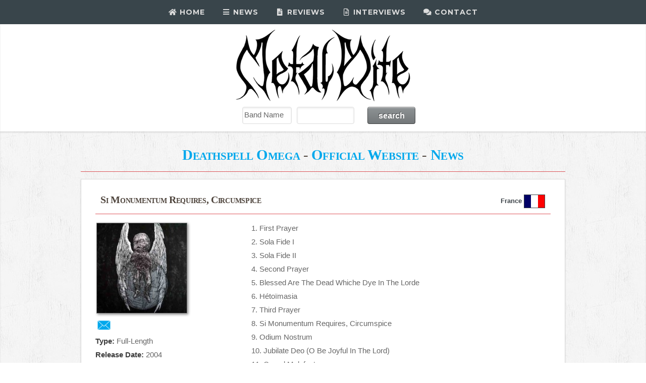

--- FILE ---
content_type: text/html; charset=utf-8
request_url: https://metalbite.com/album/12718/deathspell-omega-si-monumentum-requires-circumspice
body_size: 5091
content:
<!DOCTYPE html>
<html lang="en">
<head>
    <meta charset="utf-8" />
    <meta http-equiv="content-type" content="text/html" charset="utf-8" />

    <title>Deathspell Omega - Si Monumentum Requires, Circumspice : MetalBite - Heavy Metal Magazine</title>

    <meta name="robots" content="index, follow" />
    <meta name="viewport" content="width=device-width, initial-scale=1, user-scalable=no" />
    <meta name="description" content="Deathspell Omega - Si Monumentum Requires, Circumspice (Norma Evangelium Diaboli) : MetalBite - Heavy Metal Magazine" />
    <meta name="robots" content="index, follow" />
    
    <meta property="og:url" content='https://metalbite.com/album/12718/deathspell-omega-si-monumentum-requires-circumspice' />
    <meta property="og:type" content="article" />
    <meta property="og:title" content="Deathspell Omega - Si Monumentum Requires, Circumspice : MetalBite - Heavy Metal Magazine" />
    <meta property="og:description" content="Deathspell Omega - Si Monumentum Requires, Circumspice (Norma Evangelium Diaboli) : MetalBite - Heavy Metal Magazine" />
    <meta property="og:image:url" content="https://metalbite.com/covers/00012580.jpg" />
    <meta property="og:site_name" content="MetalBite" />
    <meta property="og:image:type" content="image/jpg" />
    <meta property="og:image:width" content="550" />
    <meta property="fb:app_id" content="491371404306404" />

    <link href="https://metalbite.com/images/favicon.ico" rel="shortcut icon" type="image/x-icon" />
    <link href="https://metalbite.com/images/logo32.png" rel="apple-touch-icon" />
    <link href="https://metalbite.com/images/logo76.png" rel="apple-touch-icon" sizes="76x76" />
    <link href="https://metalbite.com/images/logo120.png" rel="apple-touch-icon" sizes="120x120" />
    <link href="https://metalbite.com/images/logo120.png" rel="apple-touch-icon" sizes="152x152" />
    <link href="https://metalbite.com/images/logo120.png" rel="apple-touch-icon-precomposed" />

    <link rel="canonical" href="https://metalbite.com/album/12718/deathspell-omega-si-monumentum-requires-circumspice" />

    <script src="https://code.jquery.com/jquery-latest.min.js" type="text/javascript"></script>
    <script src="https://s3.amazonaws.com/menumaker/menumaker.min.js" type="text/javascript"></script>
    <script src="https://kit.fontawesome.com/26f693a2a9.js" crossorigin="anonymous"></script>
    <script src="/Content/script.js"></script>
    
    <link rel="stylesheet" href="/Content/styles.css">

    <link href="/Content/css?v=9SL-HW3ZpMx8FafK-CxgUOW82mpeFzN8nvkrTGHYRZw1" rel="stylesheet"/>

    <script src="/bundles/modernizr?v=qVODBytEBVVePTNtSFXgRX0NCEjh9U_Oj8ePaSiRcGg1"></script>


    <!-- Global site tag (gtag.js) - Google Analytics -->
    <script async src="https://www.googletagmanager.com/gtag/js?id=UA-22921278-2"></script>
    <script>
        window.dataLayer = window.dataLayer || [];
        function gtag() { dataLayer.push(arguments); }
        gtag('js', new Date());
        gtag('config', 'UA-22921278-2');
    </script>

    <script>window._epn = { campaign: 5337486642 };</script>
    <script src="https://epnt.ebay.com/static/epn-smart-tools.js"></script>

    <script type="text/javascript">

        var _gaq = _gaq || [];
        _gaq.push(['_setAccount', 'UA-22921278-2']);
        _gaq.push(['_trackPageview']);

        (function () {
            var ga = document.createElement('script'); ga.type = 'text/javascript'; ga.async = true;
            ga.src = ('https:' == document.location.protocol ? 'https://ssl' : 'http://www') + '.google-analytics.com/ga.js';
            var s = document.getElementsByTagName('script')[0]; s.parentNode.insertBefore(ga, s);
        })();

    </script>

    <script async src="https://pagead2.googlesyndication.com/pagead/js/adsbygoogle.js"></script>
    <script>
        (adsbygoogle = window.adsbygoogle || []).push({
            google_ad_client: "ca-pub-2037832844893525",
            enable_page_level_ads: true
        });
    </script>

    <script src="https://apis.google.com/js/platform.js"></script>

</head>
<body class="is-preload">

    <!-- Load Facebook SDK for JavaScript -->
    <div id="fb-root"></div>
    <script>
        (function (d, s, id) {
            var js, fjs = d.getElementsByTagName(s)[0];
            if (d.getElementById(id)) return;
            js = d.createElement(s); js.id = id;
            js.src = "https://connect.facebook.net/en_US/sdk.js#xfbml=1&version=v3.0";
            fjs.parentNode.insertBefore(js, fjs);
        }(document, 'script', 'facebook-jssdk'));</script>

    <article id="" class="wrapper style1" style="padding-top: 15px;">
        <div class="container">

            <div class="row aln-center">
                <div id="head" class="col-6 col-6-medium col-12-small">
                    <a href="/"><img src="/Images/mb.png" alt="MetalBite Logo"></a>
                </div>
            </div>

            <div class="row aln-center">
                <div id="" class="aln-left">
                    
                </div>
                <div class="col-6 col-6-medium col-12-small align-right">
                    <section id="search">
                        <form action="/search" method="post">    <form name="searchForm" id="searchForm">
         <div class="row aln-center" style="margin-top: -15px;">
             
                 <div class="col-3 col-4-medium col-12-small">
                     <select name="combo">
                         <option value="band" selected>Band Name</option>
                         <option value="album">Album Title</option>
                         <option value="track">Track Title</option>
                         <option value="label">Record Label</option>
                         <option value="year">Year</option>
                     </select>
                 </div>
                 <div class="col-3 col-4-medium col-12-small" style="padding-left: 10px;">
                     <input name="searchTerm" type="text" id="searchTerm" maxlength="25" size="25" />
                 </div>
                 <div class="col-3 col-4-medium col-12-small">
                     <input type="submit" id="submitID" value="search" />
                 </div>
             </div>
    </form>
</form>
                    </section>
                </div>
            </div>

            </div>
        
    </article>


    <div id="nav">
        <div id="cssmenu" class="align-center">
            <ul>
                <li><a href="/"><i class="fa fa-fw fa-home"></i> Home</a></li>
                <li>
                    <a href="/news" news="news"><i class="fa fa-fw fa-bars"></i> News</a>
                    <ul>
                        <li><a href="/news/premieres">Premieres</a></li>
                        <li><a href="/news/features">Features</a></li>
                        <li><a href="/news/lists">Lists</a></li>
                        <li><a href="/news/giveaways">Giveaways</a></li>
                        <li><a href="/news/tour-dates">Tour Dates</a></li>
                        <li><a href="/news/archives">Archives</a></li>
                    </ul>
                </li>
                <li><a href="/reviews"><i class="fa fa-fw fa-file-text"></i> Reviews</a></li>
                <li><a href="/interviews"><i class="fa fa-fw fa-file-text-o"></i> Interviews</a></li>
                <li><a href="/contact"><i class="fa fa-fw fa-comments"></i> Contact</a></li>
            </ul>
        </div>
    </div>

    <div id="page-container" class="">
        
        <section class="content-wrapper main-content clear-fix">
            



<article id="" class="wrapper style3">
    <div class="container">

        <hgroup style="text-align: center;">
            <h2>
                <a href="/band/4218/deathspell-omega">Deathspell Omega</a>
                     - <a href="http://www.deathspellomega.com" target="_blank">Official Website</a>
                
                     - <a href="/news/11431/deathspell-omega-unleashed-new-video-for-ad-arma-ad-arma">News</a>
            </h2>
        </hgroup>
        <hr />

        <article class="box style3">

            <table>
                <thead>
                    <tr>
                        <th>
                            
                            <h3 class="aln-left">
                                Si Monumentum Requires, Circumspice

                            </h3>
                        </th>
                        <th class="aln-right">
                            <div>France <img src="https://metalbite.com/flags/FR.gif" style="vertical-align: middle; border: 1px solid;" alt="Country of Origin: France" title="Country of Origin: France"></div>
                        </th>
                    </tr>
                </thead>
            </table>
            <hr style="margin: 0em 0 1em 0;" />
            <div class="row aln-left">
                <article id="article-small" Class="col-4 col-5-medium col-12-small">
                            <img class="table-image-cover" src="https://metalbite.com/covers/00012580.jpg" alt="Si Monumentum Requires, Circumspice" Title="Si Monumentum Requires, Circumspice" width="180" height="180">
                    <br />
                    <div class="fb-like" data-href="https://metalbite.com/tracks.asp?album=12718" data-layout="button_count" data-action="like" data-size="small" data-show-faces="true" data-share="true"></div>
                    <a href="mailto:?subject=Check this out!&body=Deathspell Omega - Si Monumentum Requires, Circumspice%0D%0A%0D%0A https://metalbite.com/album/12718/deathspell-omega-si-monumentum-requires-circumspice"><img src="https://metalbite.com/graphics/Mail.png" style="vertical-align:inherit" width="26" height="22" border="0" alt="Send eMail"></a>
                    <div>
                        

                    </div>
                    <div><strong>Type: </strong>Full-Length</div>
                    <div><strong>Release Date: </strong>2004</div>

                        <div><strong>Label: </strong><a href="http://www.noevdia.com/" target="_blank">Norma Evangelium Diaboli</a></div>
                    <div><strong>Genre: </strong>Avant-Garde, Black</div>
                    
                </article>


                <article Class="col-8 col-7-medium col-12-small">
                        <div width="5%">
                            1<text>.</text>

First Prayer                        </div>
                        <div width="5%">
                            2<text>.</text>

Sola Fide I                        </div>
                        <div width="5%">
                            3<text>.</text>

Sola Fide II                        </div>
                        <div width="5%">
                            4<text>.</text>

Second Prayer                        </div>
                        <div width="5%">
                            5<text>.</text>

Blessed Are The Dead Whiche Dye In The Lorde                        </div>
                        <div width="5%">
                            6<text>.</text>

Hétoïmasia                        </div>
                        <div width="5%">
                            7<text>.</text>

Third Prayer                        </div>
                        <div width="5%">
                            8<text>.</text>

Si Monumentum Requires, Circumspice                        </div>
                        <div width="5%">
                            9<text>.</text>

Odium Nostrum                        </div>
                        <div width="5%">
                            10<text>.</text>

Jubilate Deo (O Be Joyful In The Lord)                        </div>
                        <div width="5%">
                            11<text>.</text>

Carnal Malefactor                        </div>
                        <div width="5%">
                            12<text>.</text>

Drink The Devil's Blood                        </div>
                        <div width="5%">
                            13<text>.</text>

Malign Paradigm                        </div>
                </article>
            </div>


            


            <hr style="margin: 1em 0 1em 0;" />

            



            <div>



            </div>

            <div id="disqus_thread"></div>
            <script type="text/javascript">
            /* * * Configuration VARIABLES: EDIT BEFORE PASTING INTO YOUR WEBPAGE * * */
            var disqus_shortname = 'metalbite'; // required: replace example with your forum shortname
            var disqus_identifier = 'albumID-12718';

            /* * * DON'T EDIT BELOW THIS LINE * * */
            (function() {
                var dsq = document.createElement('script'); dsq.type = 'text/javascript'; dsq.async = true;
                dsq.src = '//' + disqus_shortname + '.disqus.com/embed.js';
                (document.getElementsByTagName('head')[0] || document.getElementsByTagName('body')[0]).appendChild(dsq);
            })();
            </script>
            <noscript>Please enable JavaScript To view the <a href="http://disqus.com/?ref_noscript">comments powered by Disqus.</a></noscript>



            

        </article>

    </div>
</article>
        </section>
    </div>

    <article class="">
        <div id="" class="">
            <footer id="footer">
                <!-- Icons -->
                <ul class="menu">
                    <li><a href="https://facebook.com/metalbite" target="_blank" class="icon fa-facebook"><span class="label">Facebook</span></a></li>
                    <li><a href="https://instagram.com/metalbite_magazine" target="_blank" class="icon fa-instagram"><span class="label">Instagram</span></a></li>
                    <li><a href="https://www.youtube.com/channel/UCU2a7l7YJEy9b0t5pfWgt6A" target="_blank" class="icon fa-youtube"><span class="label">Youtube</span></a></li>
                    <li><a href="https://open.spotify.com/user/zu9ziz4lxzjb4knva9yn32dxq" target="_blank"  class="icon fa-spotify"><span class="label">Spotify</span></a></li>
                </ul>
                <!-- Menu -->
                <ul class="menu">
                    <li><a href="/">Home</a></li>
                    <li><a href="/news" news="news">News</a></li>
                    <li><a href="/reviews">Reviews</a></li>
                    <li><a href="/interviews" interviews="interviews">Interviews</a></li>
                    <li><a href="/contact">Contact</a></li>
                </ul>
                <ul class="menu">
                    <li>Copyright © MetalBite 2001 - 2026</li>
                </ul>
            </footer>
        </div>
    </article>

    <button onclick="topFunction()" id="myBtn" title="Go to top">Top</button>

    <script>
        // When the user scrolls down 20px from the top of the document, show the button
        window.onscroll = function () { scrollFunction() };

        function scrollFunction() {
            if (document.body.scrollTop > 50 || document.documentElement.scrollTop > 50) {
                document.getElementById("myBtn").style.display = "block";
            } else {
                document.getElementById("myBtn").style.display = "none";
            }
        }

        // When the user clicks on the button, scroll to the top of the document
        function topFunction() {
            document.body.scrollTop = 0;
            document.documentElement.scrollTop = 0;
        }
    </script>

    <script src="/bundles/jquery?v=JzhfglzUfmVF2qo-weTo-kvXJ9AJvIRBLmu11PgpbVY1"></script>

    
</body>
</html>

--- FILE ---
content_type: text/html; charset=utf-8
request_url: https://www.google.com/recaptcha/api2/aframe
body_size: 267
content:
<!DOCTYPE HTML><html><head><meta http-equiv="content-type" content="text/html; charset=UTF-8"></head><body><script nonce="p6lZZPskga3qaxRIaqlGSg">/** Anti-fraud and anti-abuse applications only. See google.com/recaptcha */ try{var clients={'sodar':'https://pagead2.googlesyndication.com/pagead/sodar?'};window.addEventListener("message",function(a){try{if(a.source===window.parent){var b=JSON.parse(a.data);var c=clients[b['id']];if(c){var d=document.createElement('img');d.src=c+b['params']+'&rc='+(localStorage.getItem("rc::a")?sessionStorage.getItem("rc::b"):"");window.document.body.appendChild(d);sessionStorage.setItem("rc::e",parseInt(sessionStorage.getItem("rc::e")||0)+1);localStorage.setItem("rc::h",'1769972842037');}}}catch(b){}});window.parent.postMessage("_grecaptcha_ready", "*");}catch(b){}</script></body></html>

--- FILE ---
content_type: text/css; charset=utf-8
request_url: https://metalbite.com/Content/css?v=9SL-HW3ZpMx8FafK-CxgUOW82mpeFzN8nvkrTGHYRZw1
body_size: 8336
content:
html,body,div,span,applet,object,iframe,h1,h2,h3,h4,h5,h6,p,blockquote,pre,a,abbr,acronym,address,big,cite,code,del,dfn,em,img,ins,kbd,q,s,samp,small,strike,strong,sub,sup,tt,var,b,u,i,center,dl,dt,dd,ol,ul,li,fieldset,form,label,legend,table,caption,tbody,tfoot,thead,tr,th,td,article,aside,canvas,details,embed,figure,figcaption,footer,header,hgroup,menu,output,ruby,section,summary,time,mark,audio,video{margin:0;padding:0;border:0;font-size:100%;font:inherit;vertical-align:baseline}article,aside,details,figcaption,figure,footer,header,hgroup,menu,section{display:block}body{line-height:1}ol,ul{list-style:none}blockquote,q{quotes:none}blockquote:before,blockquote:after,q:before,q:after{content:'';content:none}table{border-collapse:collapse;border-spacing:0}body{-webkit-text-size-adjust:none}mark{background-color:transparent;color:inherit}input::-moz-focus-inner{border:0;padding:0}input,select,textarea{-moz-appearance:none;-webkit-appearance:none;-ms-appearance:none;appearance:none}html{box-sizing:border-box}*,*:before,*:after{box-sizing:inherit}body{padding-top:2.6em}body.is-preload *,body.is-preload *:before,body.is-preload *:after{-moz-animation:none!important;-webkit-animation:none!important;-ms-animation:none!important;animation:none!important;-moz-transition:none!important;-webkit-transition:none!important;-ms-transition:none!important;transition:none!important}body,input,textarea,select{font-family:'Open Sans',sans-serif;line-height:1.85em;color:#666;font-weight:300;font-size:13pt}a{-moz-transition:color .2s ease-in-out;-webkit-transition:color .2s ease-in-out;-ms-transition:color .2s ease-in-out;transition:color .2s ease-in-out;color:#00a8ec;text-decoration:none}a:hover{text-decoration:underline}a img{border:0;vertical-align:text-top}b,strong{font-weight:600;color:#3e3e3e}i,em{font-style:italic}sub{position:relative;top:.5em;font-size:.8em}sup{position:relative;top:-.5em;font-size:.8em}blockquote{border-left:solid .25em #888;padding:0 0 0 1.5em;font-style:italic}h1,h2,h3,h4,h5,h6{color:#3e3e3e;font-family:Georgia,serif;color:#4e443c;font-variant:small-caps;text-transform:none;font-weight:600;font-size:27px;font-size-adjust:inherit;margin:0 0 0 0}h1 a,h2 a,h3 a,h4 a,h5 a,h6 a{}h2,h3,h4,h5,h6{font-weight:700;line-height:1.2em}h1{font-size:3.25em;letter-spacing:-.025em;font-weight:300}h1 strong{font-weight:700}h2{font-size:2em;letter-spacing:-.015em}h3{font-size:1.5em;letter-spacing:-.015em;text-align:center}h4{margin-bottom:5px;font-size:1.5em;letter-spacing:-.015em;text-align:left}em,i{font-style:italic}br.clear{clear:both}hr{border:0;border-top:solid 1px red;border-top-color:rgba(210,21,26,.71);height:1px;margin:1em 0 1em 0}ul,ol,dl,table{margin-bottom:1em;text-align:left}p{margin-bottom:1em;text-align:left;line-height:1.5em}p.aln-right{margin-bottom:1em;text-align:right;line-height:1.5em}header{margin:0 0 3em 0}header>p{font-size:1.25em;margin:0}footer{margin:3em 0 0 0}footer>p{font-size:1.25em}.star-ratings-sprite{background:url("https://s3-us-west-2.amazonaws.com/s.cdpn.io/2605/star-rating-sprite.png") repeat-x;font-size:0;height:21px;line-height:0;overflow:hidden;text-indent:-999em;width:110px}.star-ratings-sprite-rating{background:url("https://s3-us-west-2.amazonaws.com/s.cdpn.io/2605/star-rating-sprite.png") repeat-x;background-position:0 100%;float:left;height:21px;display:block}#star-rating{}#star-rating p{margin-bottom:.5em}#featured-content{overflow:hidden;width:1000px;margin:0 auto;padding:30px 0;border-bottom:5px solid #e9eaee}#featured-content h2{padding:0 0 20px 0;font-size:30px}#featured-content #column1{float:left;width:300px;margin-right:50px}#featured-content #column2{float:left;width:300px}#featured-content #column3{float:right;width:300px}#article-nav table th{padding:0 .75em .05em .75em;width:50%;line-height:22px;color:#888;text-align:right}#article-nav table th:first-child{border-right:solid 1px rgba(210,21,26,.71);text-align:left}#left,#right{position:fixed;width:50%;height:100%;top:0;z-index:-100}#left{background:#ccc;left:0}#right{background:#999;right:0}#page-container{position:relative;min-height:80vh}#article-small{margin-bottom:0}#myBtn{display:none;position:fixed;bottom:20px;right:20px;z-index:99;border:none;outline:none;background-color:#39454b;color:#fff;cursor:pointer;padding:15px;border-radius:10px;font-size:18px}#myBtn:hover{background-color:#39454b}#footer{position:absolute;width:100%;display:-moz-flex;display:-webkit-flex;display:-ms-flex;display:flex;-moz-align-items:center;-webkit-align-items:center;-ms-align-items:center;align-items:center;-moz-justify-content:space-between;-webkit-justify-content:space-between;-ms-justify-content:space-between;justify-content:space-between;margin:0;padding-left:90px;padding-right:100px;padding-top:1.5em;padding-bottom:1.5em;line-height:1em;background:#39454b;color:rgba(185,186,187,.5)}#footer>*{margin-bottom:0}#footer a{color:inherit}#footer a:hover{color:#b9babb}#footer ul.menu{margin:0;list-style:none;padding-left:1em;display:inherit;padding-left:2em;padding-right:1em;font-weight:600}#footer ul.menu li{border-left-color:rgba(185,186,187,.2);font-size:1em;padding:1em 1em 0 1em}@media screen and (max-width:1000px){#footer{-moz-flex-direction:column;-webkit-flex-direction:column;-ms-flex-direction:column;flex-direction:column;-moz-justify-content:center;-webkit-justify-content:center;-ms-justify-content:center;justify-content:center;line-height:1.5em;text-align:center;padding:2em 1em 2em 1em}#footer>*{margin:0 0 1em 0;list-style:none;padding-left:1em;display:inherit}}@media screen and (max-width:736px){#footer ul.menu li{border-left:none;display:block;line-height:inherit;margin:.25em 0 0 0;padding:.5em 1em 0 0}#head .row{display:none}}.video-container{position:relative;padding-bottom:56.25%;padding-top:30px;height:0;overflow:hidden}.video-container iframe,.video-container object,.video-container embed{position:absolute;top:0;left:0;width:100%;height:100%}.date{position:absolute;top:0;right:0;background-color:rgba(210,21,26,.71);color:#fff;padding:.5em .75em 1em .75em}span{display:block;text-align:center}.day{font-weight:700;font-size:24px}.month{text-transform:uppercase}.month,.year{font-size:12px;height:15px}.container{margin:0 auto;max-width:calc(100%- 50px);width:1200px}.container.medium{width:900px}@media screen and (max-width:1680px){.container{width:1200px}.container.medium{width:900px}}@media screen and (max-width:1280px){.container{width:960px}.container.medium{width:720px}}@media screen and (max-width:980px){.container{width:100%}.container.medium{width:75%}}@media screen and (max-width:736px){.container{width:100%;max-width:calc(100%- 30px)}.container.medium{width:100%}}.row{display:flex;flex-wrap:wrap;box-sizing:border-box;align-items:stretch}.row>*{box-sizing:border-box}.row.gtr-uniform>*>:last-child{margin-bottom:0}.row.aln-left{justify-content:flex-start}.row.aln-center{justify-content:center}.row.aln-right{justify-content:flex-end}.row.aln-top{align-items:flex-start}.row.aln-middle{align-items:center}.row.aln-bottom{align-items:flex-end}.row>.imp{order:-1}.row>.col-1{width:8.3333333333%}.row>.off-1{margin-left:8.3333333333%}.row>.col-2{width:16.6666666667%}.row>.off-2{margin-left:16.6666666667%}.row>.col-3{width:25%}.row>.off-3{margin-left:25%}.row>.col-4{width:33.3333333333%}.row>.off-4{margin-left:33.3333333333%}.row>.col-5{width:41.6666666667%}.row>.off-5{margin-left:41.6666666667%}.row>.col-6{width:50%}.row>.off-6{margin-left:50%}.row>.col-7{width:58.3333333333%}.row>.off-7{margin-left:58.3333333333%}.row>.col-8{width:66.6666666667%}.row>.off-8{margin-left:66.6666666667%}.row>.col-9{width:75%}.row>.off-9{margin-left:75%}.row>.col-10{width:83.3333333333%}.row>.off-10{margin-left:83.3333333333%}.row>.col-11{width:91.6666666667%}.row>.off-11{margin-left:91.6666666667%}.row>.col-12{width:100%}.row>.off-12{margin-left:100%}.row.gtr-0{margin-top:0;margin-left:0}.row.gtr-0>*{padding:0 0 0 0}.row.gtr-0.gtr-uniform{margin-top:0}.row.gtr-0.gtr-uniform>*{padding-top:0}.row.gtr-25{margin-top:-6.25px;margin-left:-6.25px}.row.gtr-25>*{padding:6.25px 0 0 6.25px}.row.gtr-25.gtr-uniform{margin-top:-6.25px}.row.gtr-25.gtr-uniform>*{padding-top:6.25px}.row.gtr-50{margin-top:-12.5px;margin-left:-12.5px}.row.gtr-50>*{padding:12.5px 0 0 12.5px}.row.gtr-50.gtr-uniform{margin-top:-12.5px}.row.gtr-50.gtr-uniform>*{padding-top:12.5px}.row{margin-top:-25px;margin-left:-25px}.row>*{padding:25px 0 0 25px}.row.gtr-uniform{margin-top:-25px}.row.gtr-uniform>*{padding-top:25px}.row.gtr-150{margin-top:-37.5px;margin-left:-37.5px}.row.gtr-150>*{padding:37.5px 0 0 37.5px}.row.gtr-150.gtr-uniform{margin-top:-37.5px}.row.gtr-150.gtr-uniform>*{padding-top:37.5px}.row.gtr-200{margin-top:-50px;margin-left:-50px}.row.gtr-200>*{padding:50px 0 0 50px}.row.gtr-200.gtr-uniform{margin-top:-50px}.row.gtr-200.gtr-uniform>*{padding-top:50px}@media screen and (max-width:1680px){.row{display:flex;flex-wrap:wrap;box-sizing:border-box;align-items:stretch}.row>*{box-sizing:border-box}.row.gtr-uniform>*>:last-child{margin-bottom:0}.row.aln-left{justify-content:flex-start}.row.aln-center{justify-content:center}.row.aln-right{justify-content:flex-end}.row.aln-top{align-items:flex-start}.row.aln-middle{align-items:center}.row.aln-bottom{align-items:flex-end}.row>.imp-xlarge{order:-1}.row>.col-1-xlarge{width:8.3333333333%}.row>.off-1-xlarge{margin-left:8.3333333333%}.row>.col-2-xlarge{width:16.6666666667%}.row>.off-2-xlarge{margin-left:16.6666666667%}.row>.col-3-xlarge{width:25%}.row>.off-3-xlarge{margin-left:25%}.row>.col-4-xlarge{width:33.3333333333%}.row>.off-4-xlarge{margin-left:33.3333333333%}.row>.col-5-xlarge{width:41.6666666667%}.row>.off-5-xlarge{margin-left:41.6666666667%}.row>.col-6-xlarge{width:50%}.row>.off-6-xlarge{margin-left:50%}.row>.col-7-xlarge{width:58.3333333333%}.row>.off-7-xlarge{margin-left:58.3333333333%}.row>.col-8-xlarge{width:66.6666666667%}.row>.off-8-xlarge{margin-left:66.6666666667%}.row>.col-9-xlarge{width:75%}.row>.off-9-xlarge{margin-left:75%}.row>.col-10-xlarge{width:83.3333333333%}.row>.off-10-xlarge{margin-left:83.3333333333%}.row>.col-11-xlarge{width:91.6666666667%}.row>.off-11-xlarge{margin-left:91.6666666667%}.row>.col-12-xlarge{width:100%}.row>.off-12-xlarge{margin-left:100%}.row.gtr-0{margin-top:0;margin-left:0}.row.gtr-0>*{padding:0 0 0 0}.row.gtr-0.gtr-uniform{margin-top:0}.row.gtr-0.gtr-uniform>*{padding-top:0}.row.gtr-25{margin-top:-6.25px;margin-left:-6.25px}.row.gtr-25>*{padding:6.25px 0 0 6.25px}.row.gtr-25.gtr-uniform{margin-top:-6.25px}.row.gtr-25.gtr-uniform>*{padding-top:6.25px}.row.gtr-50{margin-top:-12.5px;margin-left:-12.5px}.row.gtr-50>*{padding:12.5px 0 0 12.5px}.row.gtr-50.gtr-uniform{margin-top:-12.5px}.row.gtr-50.gtr-uniform>*{padding-top:12.5px}.row{margin-top:-25px;margin-left:-25px}.row>*{padding:25px 0 0 25px}.row.gtr-uniform{margin-top:-25px}.row.gtr-uniform>*{padding-top:25px}.row.gtr-150{margin-top:-37.5px;margin-left:-37.5px}.row.gtr-150>*{padding:37.5px 0 0 37.5px}.row.gtr-150.gtr-uniform{margin-top:-37.5px}.row.gtr-150.gtr-uniform>*{padding-top:37.5px}.row.gtr-200{margin-top:-50px;margin-left:-50px}.row.gtr-200>*{padding:50px 0 0 50px}.row.gtr-200.gtr-uniform{margin-top:-50px}.row.gtr-200.gtr-uniform>*{padding-top:50px}}@media screen and (max-width:1280px){.row{display:flex;flex-wrap:wrap;box-sizing:border-box;align-items:stretch}.row>*{box-sizing:border-box}.row.gtr-uniform>*>:last-child{margin-bottom:0}.row.aln-left{justify-content:flex-start}.row.aln-center{justify-content:center}.row.aln-right{justify-content:flex-end}.row.aln-top{align-items:flex-start}.row.aln-middle{align-items:center}.row.aln-bottom{align-items:flex-end}.row>.imp-large{order:-1}.row>.col-1-large{width:8.3333333333%}.row>.off-1-large{margin-left:8.3333333333%}.row>.col-2-large{width:16.6666666667%}.row>.off-2-large{margin-left:16.6666666667%}.row>.col-3-large{width:25%}.row>.off-3-large{margin-left:25%}.row>.col-4-large{width:33.3333333333%}.row>.off-4-large{margin-left:33.3333333333%}.row>.col-5-large{width:41.6666666667%}.row>.off-5-large{margin-left:41.6666666667%}.row>.col-6-large{width:50%}.row>.off-6-large{margin-left:50%}.row>.col-7-large{width:58.3333333333%}.row>.off-7-large{margin-left:58.3333333333%}.row>.col-8-large{width:66.6666666667%}.row>.off-8-large{margin-left:66.6666666667%}.row>.col-9-large{width:75%}.row>.off-9-large{margin-left:75%}.row>.col-10-large{width:83.3333333333%}.row>.off-10-large{margin-left:83.3333333333%}.row>.col-11-large{width:91.6666666667%}.row>.off-11-large{margin-left:91.6666666667%}.row>.col-12-large{width:100%}.row>.off-12-large{margin-left:100%}.row.gtr-0{margin-top:0;margin-left:0}.row.gtr-0>*{padding:0 0 0 0}.row.gtr-0.gtr-uniform{margin-top:0}.row.gtr-0.gtr-uniform>*{padding-top:0}.row.gtr-25{margin-top:-6.25px;margin-left:-6.25px}.row.gtr-25>*{padding:6.25px 0 0 6.25px}.row.gtr-25.gtr-uniform{margin-top:-6.25px}.row.gtr-25.gtr-uniform>*{padding-top:6.25px}.row.gtr-50{margin-top:-12.5px;margin-left:-12.5px}.row.gtr-50>*{padding:12.5px 0 0 12.5px}.row.gtr-50.gtr-uniform{margin-top:-12.5px}.row.gtr-50.gtr-uniform>*{padding-top:12.5px}.row{margin-top:-25px;margin-left:-25px}.row>*{padding:25px 0 0 25px}.row.gtr-uniform{margin-top:-25px}.row.gtr-uniform>*{padding-top:25px}.row.gtr-150{margin-top:-37.5px;margin-left:-37.5px}.row.gtr-150>*{padding:37.5px 0 0 37.5px}.row.gtr-150.gtr-uniform{margin-top:-37.5px}.row.gtr-150.gtr-uniform>*{padding-top:37.5px}.row.gtr-200{margin-top:-50px;margin-left:-50px}.row.gtr-200>*{padding:50px 0 0 50px}.row.gtr-200.gtr-uniform{margin-top:-50px}.row.gtr-200.gtr-uniform>*{padding-top:50px}}@media screen and (max-width:980px){.row{display:flex;flex-wrap:wrap;box-sizing:border-box;align-items:stretch}.row>*{box-sizing:border-box}.row.gtr-uniform>*>:last-child{margin-bottom:0}.row.aln-left{justify-content:flex-start}.row.aln-center{justify-content:center}.row.aln-right{justify-content:flex-end}.row.aln-top{align-items:flex-start}.row.aln-middle{align-items:center}.row.aln-bottom{align-items:flex-end}.row>.imp-medium{order:-1}.row>.col-1-medium{width:8.3333333333%}.row>.off-1-medium{margin-left:8.3333333333%}.row>.col-2-medium{width:16.6666666667%}.row>.off-2-medium{margin-left:16.6666666667%}.row>.col-3-medium{width:25%}.row>.off-3-medium{margin-left:25%}.row>.col-4-medium{width:33.3333333333%}.row>.off-4-medium{margin-left:33.3333333333%}.row>.col-5-medium{width:41.6666666667%}.row>.off-5-medium{margin-left:41.6666666667%}.row>.col-6-medium{width:50%}.row>.off-6-medium{margin-left:50%}.row>.col-7-medium{width:58.3333333333%}.row>.off-7-medium{margin-left:58.3333333333%}.row>.col-8-medium{width:66.6666666667%}.row>.off-8-medium{margin-left:66.6666666667%}.row>.col-9-medium{width:75%}.row>.off-9-medium{margin-left:75%}.row>.col-10-medium{width:83.3333333333%}.row>.off-10-medium{margin-left:83.3333333333%}.row>.col-11-medium{width:91.6666666667%}.row>.off-11-medium{margin-left:91.6666666667%}.row>.col-12-medium{width:100%}.row>.off-12-medium{margin-left:100%}.row.gtr-0{margin-top:0;margin-left:0}.row.gtr-0>*{padding:0 0 0 0}.row.gtr-0.gtr-uniform{margin-top:0}.row.gtr-0.gtr-uniform>*{padding-top:0}.row.gtr-25{margin-top:-6.25px;margin-left:-6.25px}.row.gtr-25>*{padding:6.25px 0 0 6.25px}.row.gtr-25.gtr-uniform{margin-top:-6.25px}.row.gtr-25.gtr-uniform>*{padding-top:6.25px}.row.gtr-50{margin-top:-12.5px;margin-left:-12.5px}.row.gtr-50>*{padding:12.5px 0 0 12.5px}.row.gtr-50.gtr-uniform{margin-top:-12.5px}.row.gtr-50.gtr-uniform>*{padding-top:12.5px}.row{margin-top:-25px;margin-left:-25px}#head .row>*{padding:20px 0 0 25px}.row>*{padding:25px 0 0 25px}.row.gtr-uniform{margin-top:-25px}.row.gtr-uniform>*{padding-top:25px}.row.gtr-150{margin-top:-37.5px;margin-left:-37.5px}.row.gtr-150>*{padding:37.5px 0 0 37.5px}.row.gtr-150.gtr-uniform{margin-top:-37.5px}.row.gtr-150.gtr-uniform>*{padding-top:37.5px}.row.gtr-200{margin-top:-50px;margin-left:-50px}.row.gtr-200>*{padding:50px 0 0 50px}.row.gtr-200.gtr-uniform{margin-top:-50px}.row.gtr-200.gtr-uniform>*{padding-top:50px}}@media screen and (max-width:736px){.row{display:flex;flex-wrap:wrap;box-sizing:border-box;align-items:stretch}.row>*{box-sizing:border-box}.row.gtr-uniform>*>:last-child{margin-bottom:0}.row.aln-left{justify-content:flex-start}.row.aln-center{justify-content:center}.row.aln-right{justify-content:flex-end}.row.aln-top{align-items:flex-start}.row.aln-middle{align-items:center}.row.aln-bottom{align-items:flex-end}.row>.imp-small{order:-1}.row>.col-1-small{width:8.3333333333%}.row>.off-1-small{margin-left:8.3333333333%}.row>.col-2-small{width:16.6666666667%}.row>.off-2-small{margin-left:16.6666666667%}.row>.col-3-small{width:25%}.row>.off-3-small{margin-left:25%}.row>.col-4-small{width:33.3333333333%}.row>.off-4-small{margin-left:33.3333333333%}.row>.col-5-small{width:41.6666666667%}.row>.off-5-small{margin-left:41.6666666667%}.row>.col-6-small{width:50%}.row>.off-6-small{margin-left:50%}.row>.col-7-small{width:58.3333333333%}.row>.off-7-small{margin-left:58.3333333333%}.row>.col-8-small{width:66.6666666667%}.row>.off-8-small{margin-left:66.6666666667%}.row>.col-9-small{width:75%}.row>.off-9-small{margin-left:75%}.row>.col-10-small{width:83.3333333333%}.row>.off-10-small{margin-left:83.3333333333%}.row>.col-11-small{width:91.6666666667%}.row>.off-11-small{margin-left:91.6666666667%}.row>.col-12-small{width:100%}.row>.off-12-small{margin-left:100%}.row.gtr-0{margin-top:0;margin-left:0}.row.gtr-0>*{padding:0 0 0 0}.row.gtr-0.gtr-uniform{margin-top:0}.row.gtr-0.gtr-uniform>*{padding-top:0}.row.gtr-25{margin-top:-3.75px;margin-left:-3.75px}.row.gtr-25>*{padding:3.75px 0 0 3.75px}.row.gtr-25.gtr-uniform{margin-top:-3.75px}.row.gtr-25.gtr-uniform>*{padding-top:3.75px}.row.gtr-50{margin-top:-7.5px;margin-left:-7.5px}.row.gtr-50>*{padding:7.5px 0 0 7.5px}.row.gtr-50.gtr-uniform{margin-top:-7.5px}.row.gtr-50.gtr-uniform>*{padding-top:7.5px}.row{margin-top:-15px;margin-left:-15px}.row>*{padding:15px 0 0 15px}.row.gtr-uniform{margin-top:-15px}.row.gtr-uniform>*{padding-top:15px}.row.gtr-150{margin-top:-22.5px;margin-left:-22.5px}.row.gtr-150>*{padding:22.5px 0 0 22.5px}.row.gtr-150.gtr-uniform{margin-top:-22.5px}.row.gtr-150.gtr-uniform>*{padding-top:22.5px}.row.gtr-200{margin-top:-30px;margin-left:-30px}.row.gtr-200>*{padding:30px 0 0 30px}.row.gtr-200.gtr-uniform{margin-top:-30px}.row.gtr-200.gtr-uniform>*{padding-top:30px}}form label{color:#3e3e3e;font-weight:700;display:block;margin:0 0 .5em 0}form input[type=text],form input[type=email],form input[type=password],form select,form textarea{-moz-transition:background .2s ease-in-out,box-shadow .2s ease-in-out;-webkit-transition:background .2s ease-in-out,box-shadow .2s ease-in-out;-ms-transition:background .2s ease-in-out,box-shadow .2s ease-in-out;transition:background .2s ease-in-out,box-shadow .2s ease-in-out;-webkit-appearance:none;display:block;border:0;padding:.15em;font-size:1em;border-radius:4px;border:solid 1px #ddd;background:#fff;box-shadow:inset 0 2px 3px 1px rgba(0,0,0,.05),0 1px 0 0 rgba(255,255,255,.025);width:100%}form input[type=text]:focus,form input[type=email]:focus,form input[type=password]:focus,form select:focus,form textarea:focus{background:#fafafa;box-shadow:inset 0 2px 5px 0 rgba(0,0,0,.05),0 1px 0 0 rgba(255,255,255,.025),inset 0 0 2px 1px #43bff0}form textarea{height:15em}form .actions:last-child{margin-bottom:0}form ::-webkit-input-placeholder{color:#555!important}form :-moz-placeholder{color:#555!important}form ::-moz-placeholder{color:#555!important}form :-ms-input-placeholder{color:#555!important}form ::-moz-focus-inner{border:0}.table-wrapper{-webkit-overflow-scrolling:touch;overflow-x:auto}table{margin:0 0 .1em 0;width:100%;vertical-align:top}table tbody tr{border:solid 1px rgba(210,215,217,.75);border-left:0;border-right:0}table tr.clear{border:solid 0 rgba(210,215,217,.75);border-left:0;border-right:0}table tbody tr:nth-child(2n+1){background-color:rgba(230,235,237,.25)}table td{padding:.15em .15em;text-align:left;vertical-align:top}table td.aln-middle{padding:.15em .15em;text-align:left;vertical-align:middle}table td.aln-middle-ctr{padding:.15em .15em;text-align:center;vertical-align:middle}table td.aln-middle-right{padding:.15em .15em;text-align:right;vertical-align:middle}table th{color:#3d4449;font-size:.9em;font-weight:600;padding:0 .75em .05em .75em;text-align:left}table th.aln-right{text-align:right}table th.aln-left{text-align:left}table h3{text-align:left}table thead{}table tfoot{border-top:solid 2px rgba(210,215,217,.75)}table.alt{border-collapse:separate}table.alt tbody tr td{border:solid 1px rgba(210,215,217,.75);border-left-width:0;border-top-width:0}table.alt tbody tr td:first-child{border-left-width:1px}table.alt tbody tr:first-child td{border-top-width:1px}table.alt thead{border-bottom:0}table.alt tfoot{border-top:0}section,article{margin-bottom:2em}section>:last-child,article>:last-child,section:last-child,article:last-child{margin-bottom:0}.table-image{display:inline;vertical-align:middle;border:1px;border-color:#0000007a;border-style:solid;margin:2px 5px 2px 2px;float:left}.table-image-cover{border:1px;border-color:#0000007a;border-style:solid;margin:2px 5px 2px 2px;box-shadow:2px 2px 5px #888}.image{display:inline-block;position:relative}.image img{display:block;width:100%}.image.fit{display:block;width:100%}.image.featured{display:block;width:100%;margin:0 0 1em 0}.image.left{float:left;margin:0 2em 2em 0}.image.centered{display:block;margin:0 0 2em 0}.image.centered img{margin:0 auto;width:auto}input[type="button"],input[type="submit"],input[type="reset"],button,.button{background-image:-moz-linear-gradient(top,rgba(0,0,0,0),rgba(0,0,0,.2));background-image:-webkit-linear-gradient(top,rgba(0,0,0,0),rgba(0,0,0,.2));background-image:-ms-linear-gradient(top,rgba(0,0,0,0),rgba(0,0,0,.2));background-image:linear-gradient(top,rgba(0,0,0,0),rgba(0,0,0,.2));-moz-transition:background-color .2s ease-in-out;-webkit-transition:background-color .2s ease-in-out;-ms-transition:background-color .2s ease-in-out;transition:background-color .2s ease-in-out;-webkit-appearance:none;position:relative;display:inline-block;color:#fff!important;text-decoration:none;font-weight:700;border:0;outline:0;cursor:pointer;border-radius:4px;text-shadow:-1px -1px .5px rgba(0,0,0,.5);overflow:hidden;box-shadow:inset 0 0 0 1px rgba(0,0,0,.5),inset 0 2px 1px 0 rgba(255,255,255,.75);background-color:#8f9496;padding:.15em 1.35em .15em 1.35em;font-size:1.1em;max-width:24em}input[type="button"]:hover,input[type="submit"]:hover,input[type="reset"]:hover,button:hover,.button:hover{background-color:#43bff0;color:#fff!important}input[type="button"]:active,input[type="submit"]:active,input[type="reset"]:active,.button:active{background-color:#3ba8d3;top:1px}input[type="button"].large,input[type="submit"].large,input[type="reset"].large,button.large,.button.large{font-size:1.5em;letter-spacing:-.025em}input[type="button"].alt,input[type="submit"].alt,input[type="reset"].alt,button.alt,.button.alt{background-color:#444;box-shadow:inset 0 0 0 1px #242424,inset 0 2px 1px 0 rgba(255,255,255,.2)}input[type="button"].alt:hover,input[type="submit"].alt:hover,input[type="reset"].alt:hover,button.alt:hover,.button.alt:hover{background-color:#4f4f4f;color:#fff!important}input[type="button"].alt:active,input[type="submit"].alt:active,input[type="reset"].alt:active,button.alt:active,.button.alt:active{background-color:#3f3f3f}ul{list-style:disc;padding-left:1em}ul li{padding-left:0}ol{list-style:decimal;padding-left:1.25em}ol li{padding-left:.25em}ul.social{cursor:default;margin:0;list-style:none;padding-left:0}ul.social li{position:relative;display:inline-block;margin:.25em;top:0;padding-left:0}ul.social li a{-moz-transition:top .2s ease-in-out;-webkit-transition:top .2s ease-in-out;-ms-transition:top .2s ease-in-out;transition:top .2s ease-in-out;display:block;width:48px;height:48px;border-radius:6px;top:0;position:relative}ul.social li a:before{background-image:-moz-linear-gradient(top,rgba(0,0,0,0),rgba(0,0,0,.2));background-image:-webkit-linear-gradient(top,rgba(0,0,0,0),rgba(0,0,0,.2));background-image:-ms-linear-gradient(top,rgba(0,0,0,0),rgba(0,0,0,.2));background-image:linear-gradient(top,rgba(0,0,0,0),rgba(0,0,0,.2));-moz-transition:background-color .2s ease-in-out;-webkit-transition:background-color .2s ease-in-out;-ms-transition:background-color .2s ease-in-out;transition:background-color .2s ease-in-out;background-color:#444;border-radius:6px;box-shadow:inset 0 0 0 1px #282828,inset 0 2px 1px 0 rgba(255,255,255,.1);color:#2e2e2e!important;display:block;font-size:26px;height:48px;line-height:48px;text-align:center;outline:0;overflow:hidden;text-shadow:1px 1px 0 rgba(255,255,255,.1);width:48px}ul.social li a.fa-twitter{background-color:#2daae4}ul.social li a.fa-facebook{background-color:#3c5a98}ul.social li a.fa-dribbble{background-color:#c4376b}ul.social li a.fa-linkedin{background-color:#006599}ul.social li a.fa-tumblr{background-color:#51718a}ul.social li a.fa-google-plus{background-color:#da2713}ul.social li a.fa-github{background-color:#fafafa}ul.social li a.fa-rss{background-color:#f2600b}ul.social li a.fa-instagram{background-color:#e0d7c8}ul.social li a.fa-foursquare{background-color:#39a3d4}ul.social li a.fa-skype{background-color:#10bef1}ul.social li a.fa-soundcloud{background-color:#fe5419}ul.social li a.fa-youtube{background-color:#bf2e25}ul.social li a.fa-blogger{background-color:#ff6501}ul.social li a.fa-flickr{background-color:#0062db}ul.social li a.fa-vimeo{background-color:#4c8ab0}ul.social li a:hover{top:-5px}ul.social li a:hover:before{background-color:transparent}ul.actions{list-style:none;padding-left:0}ul.actions li{display:inline-block;margin:0 0 0 1em;padding-left:0}ul.actions li:first-child{margin-left:0}.video-box{background:#fff;box-shadow:inset 0 0 0 1px rgba(0,0,0,.15),0 2px 3px 0 rgba(0,0,0,.1);text-align:left;padding:.5em .5em .5em .5em}.box{background:#fff;box-shadow:inset 0 0 0 1px rgba(0,0,0,.15),0 2px 3px 0 rgba(0,0,0,.1);text-align:left;padding:2em 2em 1em 2em}.box h3{margin-bottom:.5em;font-family:Georgia,serif;color:#4e443c;font-variant:small-caps;text-transform:none;font-weight:600;margin-bottom:0}.box.style1{padding:3em 2em 3.5em 2em}.box.style2{background-repeat:repeat;background-position:left bottom}.box.style1 h3{margin-bottom:.5em}.box.style2 h3{margin-bottom:.25em;text-align:left}.box.style3 h3{margin-bottom:.75em;text-align:left}.box.style2 .image{position:relative;left:2em;top:2em;margin:-4em 0 3em -4em;width:auto}.box.style2 p{margin-bottom:.1em;text-align:left}.bottom-left{position:absolute;bottom:0;left:0;color:#f5f5f5;font-size:1.5em;background-color:rgba(210,21,26,.71);padding:.1em 1.35em .2em 1.35em;font-weight:600}.icon{text-decoration:none}.icon:before{display:inline-block;font-family:FontAwesome;font-size:2em;text-decoration:none;font-style:normal;font-weight:normal;line-height:1;-webkit-font-smoothing:antialiased;-moz-osx-font-smoothing:grayscale}.icon>.label{display:none}.icon.featured{color:#ea8a95;display:block;margin:0 0 1.5em 0;cursor:default}.icon.featured:before{font-size:6em}.wrapper{background-image:url("bg.jpg");background-repeat:repeat;background-size:auto;box-shadow:inset 0 1px 0 0 rgba(0,0,0,.05),inset 0 2px 3px 0 rgba(0,0,0,.1);padding:2em 0 1em 0;text-align:center}.wrapper.style1{background-image:none;background-color:#fff}.wrapper.style2{background-color:#fafafa}.wrapper.style3{background-color:#f4f4f4;min-height:80vh}.wrapper.style4{background-color:#303030;color:#999}.wrapper.style4 h1,.wrapper.style4 h2,.wrapper.style4 h3,.wrapper.style4 h4,.wrapper.style4 h5,.wrapper.style4 h6{color:#fff}.wrapper.style4 form input[type=text],.wrapper.style4 form input[type=password],.wrapper.style4 form select,.wrapper.style4 form textarea{border:none;background:#282828}.wrapper.style4 form input[type=text]:focus,.wrapper.style4 form input[type=password]:focus,.wrapper.style4 form select:focus,.wrapper.style4 form textarea:focus{background:#252525}#nav{background-color:#282828;text-align:center;position:fixed;left:0;top:0;width:100%;z-index:10000;cursor:default;height:2.75em;line-height:3em}body>article{margin-bottom:0}#top{padding:1em 0 1em 0;text-align:left}#top .image{border-radius:100%;width:20em;height:20em;margin:0}#top .image img{border-radius:100%}#top h1{margin-top:.35em}#top p{font-size:1.5em;line-height:1.75em}#top p a{color:inherit}#contact footer{font-size:.9em}#copyright{color:#666;font-size:1em;line-height:1em;list-style:none;padding-left:0;margin-bottom:0}#copyright li{display:inline-block;border-left:solid 1px rgba(0,0,0,.5);box-shadow:-1px 0 0 0 rgba(255,255,255,.1);padding:0 0 0 1em;margin:0 0 0 1em}#copyright li:first-child{border:0;box-shadow:none;padding-left:0;margin-left:0}#copyright a{-moz-transition:color .2s ease-in-out;-webkit-transition:color .2s ease-in-out;-ms-transition:color .2s ease-in-out;transition:color .2s ease-in-out;color:inherit}#copyright a:hover{color:#777}@media screen and (max-width:1280px){body{font-size:11pt}input,textarea,select{font-size:8pt}header{margin:0 0 4em 0}.wrapper{padding:2em 0 1em 0;text-align:center}.wrapper.style4 .row-special{margin:2em 0 0 0;padding:2em 0 2em 0}#top{padding:8em 0}#top .image{width:24em;height:24em;margin:0}}@media screen and (max-width:980px){#top{text-align:center;padding:5em 0}#top .image{margin:0 auto 2em auto}}@media screen and (max-width:736px){body{padding-top:44px}body,input,textarea,select{line-height:1.75em;font-size:10pt;letter-spacing:0}h1,h2,h3,h4,h5,h6{font-size:1.25em;margin:0 0 .4em 0}h1{font-size:2.25em;line-height:1.25em}header{margin:0 0 2em 0}header>p{font-size:1.25em}footer{margin:2.5em 0 0 0}footer>p{font-size:1.25em}hr{margin:.5em 0 .5em 0}img.featured{display:block;width:100%;height:33%}section,article{clear:both}input[type="button"],input[type="submit"],input[type="reset"],.button{text-align:center;font-size:1.2em;width:100%;padding:1em 0 1em 0}input[type="button"].large,input[type="submit"].large,input[type="reset"].large,button.large,.button.large{font-size:1.2em;letter-spacing:0}ul.social{padding:1em .5em 0 .5em}ul.social li{margin:.5em .5em .5em .5em}ul.social li a{top:0!important}ul.social li a:before{background-color:transparent!important}ul.actions{margin:0}ul.actions li{display:block;margin:15px 0 0 0}ul.actions li:first-child{margin-top:0}.box{padding:10px 20px 15px 20px;margin:0 0 20px 0!important}.box h3{margin-bottom:.5em;font-family:Georgia,serif;color:#4e443c;font-variant:small-caps;text-transform:none;margin-bottom:0}.box .image.centered{margin-bottom:1em}.box .image.featured{position:relative;left:20px;top:20px;margin:-30px 0 30px -40px;width:auto}.box.style1{max-width:32em;margin-left:auto!important;margin-right:auto!important}.box.style2{max-width:32em;margin-left:auto!important;margin-right:auto!important}.bottom-left{position:absolute;bottom:0;left:0;padding:.1em .5em .2em 1em;font-weight:600}.wrapper{padding:2em 0 .15em 0;text-align:center}.wrapper.style1{padding:2em 1em 1em 1em;text-align:center}#top{padding:3em 0}#top .image{width:15em;height:15em;margin-bottom:0}#top p{font-size:1em}#contact footer{margin:0}#copyright{font-size:1em;margin:0}#copyright li{display:block;margin:1em 0 0 0;padding:0;box-shadow:none;border-left:0}#copyright li:first-child{margin-top:0}}